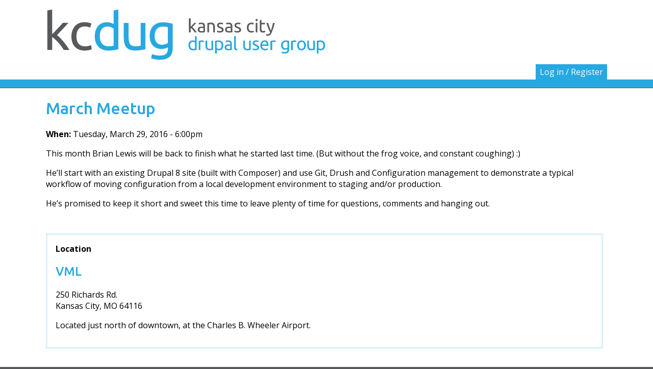

--- FILE ---
content_type: text/html; charset=utf-8
request_url: https://www.kcdug.org/event/march-meetup
body_size: 3809
content:
<!DOCTYPE html>
  <html class="no-js" lang="en" dir="ltr" prefix="content: http://purl.org/rss/1.0/modules/content/ dc: http://purl.org/dc/terms/ foaf: http://xmlns.com/foaf/0.1/ og: http://ogp.me/ns# rdfs: http://www.w3.org/2000/01/rdf-schema# sioc: http://rdfs.org/sioc/ns# sioct: http://rdfs.org/sioc/types# skos: http://www.w3.org/2004/02/skos/core# xsd: http://www.w3.org/2001/XMLSchema#">
<head>
  <meta charset="utf-8" />
<meta name="Generator" content="Drupal 7 (http://drupal.org)" />
<link rel="canonical" href="/event/march-meetup" />
<link rel="shortlink" href="/node/19" />
<link rel="shortcut icon" href="https://www.kcdug.org/misc/favicon.ico" type="image/vnd.microsoft.icon" />
<link rel="profile" href="http://www.w3.org/1999/xhtml/vocab" />
<meta name="HandheldFriendly" content="true" />
<meta name="MobileOptimized" content="width" />
<meta http-equiv="cleartype" content="on" />
<link rel="apple-touch-icon-precomposed" href="https://www.kcdug.org/sites/all/themes/omega/omega/apple-touch-icon-precomposed-144x144.png" sizes="144x144" />
<link rel="apple-touch-icon-precomposed" href="https://www.kcdug.org/sites/all/themes/omega/omega/apple-touch-icon-precomposed-72x72.png" sizes="72x72" />
<link rel="apple-touch-icon-precomposed" href="https://www.kcdug.org/sites/all/themes/omega/omega/apple-touch-icon-precomposed-114x114.png" sizes="114x114" />
<link rel="apple-touch-icon-precomposed" href="https://www.kcdug.org/sites/all/themes/omega/omega/apple-touch-icon-precomposed.png" />
<meta name="viewport" content="width=device-width" />
  <title>March Meetup | Kansas City Drupal Users Group</title>
  <link type="text/css" rel="stylesheet" href="https://www.kcdug.org/sites/default/files/css/css_KTRV0TjTGBRyPcO2Q3WQtl-mGdnalP_Rh00wmGD4hwI.css" media="all" />
<link type="text/css" rel="stylesheet" href="https://www.kcdug.org/sites/default/files/css/css_39_M33aTwF2mb5DINE2kXxgUtq2vRFOC6ZA2fUkMJi4.css" media="all" />
<link type="text/css" rel="stylesheet" href="https://www.kcdug.org/sites/default/files/css/css_TaqKMShBpvyQD-nzUAGqQp-vX-OzmjFKPvEC7I_IjFk.css" media="all" />

<!--[if lte IE 8]>
<link type="text/css" rel="stylesheet" href="https://www.kcdug.org/sites/default/files/css/css_QO9i7Z-q_Wrwb76ttAWw0SmNwZVAiTNBKisvEcN0FCU.css" media="all" />
<![endif]-->
  <script src="https://www.kcdug.org/sites/default/files/js/js_cGlamxSoi43BX1oh8GBAeCYiLFb628x2QuEukiHuKEA.js"></script>
<script src="https://www.kcdug.org/sites/default/files/js/js_DuCBxVBnmwlqi-FUiwD_uvjmLVBk6uphM_23_gbOteI.js"></script>
<script>jQuery.extend(Drupal.absolute_messages, {"dismiss":{"status":1,"warning":1,"error":1},"dismiss_time":{"status":"2","warning":"4","error":"8"},"dismiss_all_count":"2"});</script>
<script src="https://www.kcdug.org/sites/default/files/js/js_rsGiM5M1ffe6EhN-RnhM5f3pDyJ8ZAPFJNKpfjtepLk.js"></script>
<script>(function(i,s,o,g,r,a,m){i["GoogleAnalyticsObject"]=r;i[r]=i[r]||function(){(i[r].q=i[r].q||[]).push(arguments)},i[r].l=1*new Date();a=s.createElement(o),m=s.getElementsByTagName(o)[0];a.async=1;a.src=g;m.parentNode.insertBefore(a,m)})(window,document,"script","https://www.google-analytics.com/analytics.js","ga");ga("create", "UA-62737523-1", {"cookieDomain":"auto"});ga("send", "pageview");</script>
<script src="https://www.kcdug.org/sites/default/files/js/js_zsU7pE_En9PuEzx00IjN_iCxIwgABAiEwJNkh1iTG9k.js"></script>
<script src="https://www.kcdug.org/sites/default/files/js/js_gi4gASasIjXtxD9KjLLjMAu-BmhoMw_J9Z387AhWKTg.js"></script>
<script>jQuery.extend(Drupal.settings, {"basePath":"\/","pathPrefix":"","googleanalytics":{"trackOutbound":1,"trackMailto":1,"trackDownload":1,"trackDownloadExtensions":"7z|aac|arc|arj|asf|asx|avi|bin|csv|doc(x|m)?|dot(x|m)?|exe|flv|gif|gz|gzip|hqx|jar|jpe?g|js|mp(2|3|4|e?g)|mov(ie)?|msi|msp|pdf|phps|png|ppt(x|m)?|pot(x|m)?|pps(x|m)?|ppam|sld(x|m)?|thmx|qtm?|ra(m|r)?|sea|sit|tar|tgz|torrent|txt|wav|wma|wmv|wpd|xls(x|m|b)?|xlt(x|m)|xlam|xml|z|zip"},"field_group":{"fieldset":"full"}});</script>
</head>
<body class="html not-front not-logged-in page-node page-node- page-node-19 node-type-event section-event">
  <a href="#main-content" class="element-invisible element-focusable">Skip to main content</a>
    <div class="l-header">
  <header role="banner">
    <div class="logo">
              <a href="/" title="Home" rel="home">
          <picture>
            <source
              media="(max-width: 640px)"
              srcset="/sites/all/themes/bacon/images/kcdug_v.svg"
              type="image/svg+xml">
            <source
              srcset="/sites/all/themes/bacon/images/kcdug_h.svg"
              type="image/svg+xml">
            <img
              src="/sites/all/themes/bacon/images/kcdug_v.png"
              alt="KC Drupal User Group">
          </picture>
        </a>
                </div>  <!-- logo -->

          <div class="l-region l-region--navigation">
    <nav id="block-system-main-menu" role="navigation" class="block block--system block--menu block--system-main-menu">
      
  <ul class="menu"><li class="first last leaf"><a href="/user" title="">Log in / Register</a></li>
</ul></nav>
  </div>
  </header>
</div>
<div class="l-highlight">
  <div class="highlight">
      </div>
</div>
<div class="l-main">
  <main role="main">
        <a id="main-content"></a>
              <h1>March Meetup</h1>
                            <article about="/event/march-meetup" typeof="sioc:Item foaf:Document" role="article" class="node node--event node--promoted node--full node--event--full">
      <header>
                  <span property="dc:title" content="March Meetup" class="rdf-meta element-hidden"></span><span property="sioc:num_replies" content="1" datatype="xsd:integer" class="rdf-meta element-hidden"></span>    </header>
  
  
  <div class="node__content">
      <span class="field-label">
    When:
  </span>

  <span class="date-display-single" property="dc:date" datatype="xsd:dateTime" content="2016-03-29T18:00:00-05:00">Tuesday, March 29, 2016 - 6:00pm</span><div class="field field--name-body field--type-text-with-summary field--label-hidden"><div class="field__items"><div class="field__item even" property="content:encoded"><p>This month Brian Lewis will be back to finish what he started last time. (But without the frog voice, and constant coughing) :)</p>
<p>He’ll start with an existing Drupal 8 site (built with Composer) and use Git, Drush and Configuration management to demonstrate a typical workflow of moving configuration from a local development environment to staging and/or production.</p>
<p>He’s promised to keep it short and sweet this time to leave plenty of time for questions, comments and hanging out.</p>
</div></div></div><fieldset class="group-flex form-wrapper"><div class="fieldset-wrapper">
<div class="field field--name-field-location-reference field--type-entityreference field--label-above">
      <div class="field-label">Location</div>
    <div class="field-items">
          <div class="field-item even"><article about="/location/vml" typeof="sioc:Item foaf:Document" role="article" class="node node--location node--default node--location--default">
      <header>
                    <h2 class="node__title"><a href="/location/vml" rel="bookmark">VML</a></h2>
            <span property="dc:title" content="VML" class="rdf-meta element-hidden"></span><span property="sioc:num_replies" content="0" datatype="xsd:integer" class="rdf-meta element-hidden"></span>    </header>
  
  
  <div class="node__content">
    <div class="field field--name-field-event-location field--type-addressfield field--label-hidden"><div class="field__items"><div class="field__item even"><div class="street-block"><div class="thoroughfare">250 Richards Rd.</div></div>
<div class="addressfield-container-inline locality-block country-US"><span class="locality">Kansas City</span>, <span class="state">MO</span> <span class="postal-code">64116</span></div>
</div></div></div><div class="field field--name-body field--type-text-with-summary field--label-hidden"><div class="field__items"><div class="field__item even" property="content:encoded"><p>Located just north of downtown, at the Charles B. Wheeler Airport.</p>
</div></div></div>  </div>

  
  </article>
</div>
      </div>
</div>
</div></fieldset>
  </div>

      <div class="link-wrapper">
      <ul class="links links--inline node__links"><li class="comment_forbidden first last"></li>
</ul>    </div>
  
  <section id="comments" class="comment-wrapper comments">
          <h2 class="comments__title">Comments</h2>
      
  <a id="comment-4"></a>

<article about="/comment/4#comment-4" typeof="sioc:Post sioct:Comment" class="comment">
  <footer>
      <div class="user-picture">
    <img typeof="foaf:Image" src="https://www.kcdug.org/sites/default/files/styles/thumbnail/public/pictures/picture-4-1437514037.jpg?itok=6izqAehy" alt="HaloFX&#039;s picture" title="HaloFX&#039;s picture" />  </div>
    <div class="comment-author"><span rel="sioc:has_creator"><span class="username" xml:lang="" about="/users/halofx" typeof="sioc:UserAccount" property="foaf:name" datatype="">HaloFX</span></span></div>
        <div class="comment-date">03/29/2016</div>
    <div class="comment-time">10:59 pm</div>
  </footer>

    <h3 property="dc:title" datatype=""><a href="/comment/4#comment-4" class="permalink" rel="bookmark">Another great job, Brian!</a></h3>
  
  <div class="comment__content">
    <span rel="sioc:reply_of" resource="/event/march-meetup" class="rdf-meta element-hidden"></span><div class="field field--name-comment-body field--type-text-long field--label-hidden"><div class="field__items"><div class="field__item even" property="content:encoded"><p>Another great job, Brian!</p>
</div></div></div>      </div>

  <ul class="links links--inline comment__links"><li class="comment_forbidden first last"></li>
</ul></article>

  </section>
</article>
      </main>

    </div>

<div class="l-footer">
  <section class="sponsor">
      </section>
  <footer role="contentinfo">
      <div class="l-region l-region--footer">
    <div id="block-block-1" class="block block--block block--block-1">
        <div class="block__content">
    <p style="text-align:center;"><a href="https://www.getpantheon.com?utm_campaign=poweredby" target="_parent"><img alt="Powered by Pantheon!" src="https://pantheon-content.s3.amazonaws.com/powered-by-pantheon.png" /></a></p>
<p style="text-align:center;">Drupal is a <a href="http://drupal.com/trademark">registered trademark</a> of <a href="http://buytaert.net/">Dries Buytaert</a>.</p>
  </div>
</div>
  </div>
  </footer>
</div>
  </body>
</html>


--- FILE ---
content_type: text/css
request_url: https://www.kcdug.org/sites/default/files/css/css_TaqKMShBpvyQD-nzUAGqQp-vX-OzmjFKPvEC7I_IjFk.css
body_size: 1986
content:
@import url(https://fonts.googleapis.com/css?family=Ubuntu:500,700,500italic,700italic|Open+Sans:300italic,400italic,700italic,400,300,700);@import url(https://fonts.googleapis.com/css?family=Ubuntu:500,700,500italic,700italic|Open+Sans:300italic,400italic,700italic,400,300,700);article,aside,details,figcaption,figure,footer,header,hgroup,main,nav,section,summary{display:block;}audio,canvas,progress,video{display:inline-block;vertical-align:baseline;}audio:not([controls]){display:none;height:0;}[hidden],template{display:none;}html{font-family:sans-serif;-webkit-text-size-adjust:100%;-ms-text-size-adjust:100%;}body{margin:0;}a{background:transparent;}a:active,a:hover{outline:0;}abbr[title]{border-bottom:1px dotted;}b,strong{font-weight:bold;}dfn{font-style:italic;}h1{font-size:2em;margin:0.67em 0;}mark{background:#ff0;color:#000;}small{font-size:80%;}sub,sup{font-size:75%;line-height:0;position:relative;vertical-align:baseline;}sup{top:-0.5em;}sub{bottom:-0.25em;}img{border:0;}svg:not(:root){overflow:hidden;}figure{margin:1em 40px;}hr{box-sizing:content-box;height:0;}pre{overflow:auto;}code,kbd,pre,samp{font-family:monospace,monospace;font-size:1em;}button,input,optgroup,select,textarea{color:inherit;font:inherit;margin:0;}button{overflow:visible;}button,select{text-transform:none;}button,html input[type="button"],input[type="reset"],input[type="submit"]{-webkit-appearance:button;cursor:pointer;}button[disabled],html input[disabled]{cursor:default;}button::-moz-focus-inner,input::-moz-focus-inner{border:0;padding:0;}input{line-height:normal;}input[type="checkbox"],input[type="radio"]{box-sizing:border-box;padding:0;}input[type="number"]::-webkit-inner-spin-button,input[type="number"]::-webkit-outer-spin-button{height:auto;}input[type="search"]{-webkit-appearance:textfield;box-sizing:content-box;}input[type="search"]::-webkit-search-cancel-button,input[type="search"]::-webkit-search-decoration{-webkit-appearance:none;}fieldset{border:1px solid #c0c0c0;margin:0 2px;padding:0.35em 0.625em 0.75em;}legend{border:0;padding:0;}textarea{overflow:auto;}optgroup{font-weight:bold;}table{border-collapse:collapse;border-spacing:0;}td,th{padding:0;}html{box-sizing:border-box;}*,*:before,*:after{box-sizing:inherit;}embed,img,object,video{max-width:100%;height:auto;}
body.admin-menu{margin-top:30px !important;}@media all and (max-width:800px){#toolbar,#admin-menu{display:none;}html body.toolbar,html body.admin-menu{padding-top:0 !important;margin-top:0 !important;}}.element-invisible{position:relative !important;display:none;}
input{max-width:100%;}body{background-color:#58595b;}header[role=banner],main,footer,.l-region--sponsor,.highlight{max-width:1100px;margin:0 1em;}@media all and (min-width:1150px){header[role=banner],main,footer,.l-region--sponsor,.highlight{margin:0 auto;}}.l-header,.l-main{background-color:white;}.front .l-highlight{background-color:#28a8e0;}.not-front .l-highlight{background-color:#28a8e0;min-height:1rem;}.l-main{border-top:1px solid #58595b;padding-bottom:2em;}.logo{width:90%;padding-top:5%;}@media all and (min-width:360px){.logo{width:50%;}}@media all and (min-width:640px){.logo{padding-top:1em;}}.logo > img{width:100%;}article{padding-bottom:2em;}article .links--inline li{float:right;}.front article:nth-child(n+3){border-top:1px solid #28a8e0;}section.sponsor{background-color:#d8d9da;}img,media{max-width:100%;}html{font-family:'Open Sans',sans-serif;font-weight:normal;}a{color:#28a8e0;text-decoration:none;}h1,h2,h3,h4,h5{font-family:'Ubuntu',sans-serif;font-weight:normal;color:#28a8e0;}.field-label{font-weight:bold;}#comments{clear:both;}#comments article{border-top:1px solid #28a8e0;margin-top:.5em;padding-top:.5em;}#comments footer{width:150px;float:left;}.comment-author{font-weight:400;font-size:1.5em;}.comment-form #edit-author--2{display:none;}.comment-form .filter-wrapper.collapsed{height:2em;}.comment-form .filter-wrapper legend{text-align:right;}fieldset.group-flex{border:none;margin:0px;padding:0px;}.group-flex .fieldset-wrapper{display:-webkit-box;display:-webkit-flex;display:-ms-flexbox;display:flex;-webkit-box-align:stretch;-webkit-align-items:stretch;-ms-flex-align:stretch;align-items:stretch;-webkit-flex-flow:row wrap;-ms-flex-flow:row wrap;flex-flow:row wrap;}.group-flex .fieldset-wrapper > div{margin:2em 0px;padding:1em;border:3px solid #daf0fa;-webkit-box-flex:1;-webkit-flex:1 100%;-ms-flex:1 100%;flex:1 100%;}.group-flex .fieldset-wrapper > div article{padding-bottom:0px;}@media all and (min-width:800px){.group-flex .fieldset-wrapper > div{-webkit-box-flex:1;-webkit-flex:1;-ms-flex:1;flex:1;}.group-flex .fieldset-wrapper > div:first-child{margin-right:.5em;}.group-flex .fieldset-wrapper > div:nth-child(2n){margin-left:.5em;}}.group-flex .fieldset-wrapper > div figure{float:right;margin:0 0 1rem 1rem;}.field--type-geofield{border:1px solid #b1b2b4;}nav ul{margin:0px;}nav ul.menu{text-align:right;}nav li{display:inline-block;padding:.25em .5em .25em .5em;background-color:#28a8e0;}nav li a{color:white;}nav li a.active{color:#58595b;}.highlight form > div{display:-webkit-box;display:-webkit-flex;display:-ms-flexbox;display:flex;-webkit-flex-flow:column nowrap;-ms-flex-flow:column nowrap;flex-flow:column nowrap;-webkit-box-pack:center;-webkit-justify-content:center;-ms-flex-pack:center;justify-content:center;-webkit-box-align:center;-webkit-align-items:center;-ms-flex-align:center;align-items:center;padding-top:1rem;padding-bottom:.5rem;}@media all and (min-width:640px){.highlight form > div{-webkit-flex-flow:row wrap;-ms-flex-flow:row wrap;flex-flow:row wrap;padding-bottom:1rem;}}.highlight p{margin:0;}.highlight .form-item,.highlight .form-actions{margin:.25em 0;}@media all and (min-width:640px){.highlight .form-item,.highlight .form-actions{margin-left:1em;}}.highlight input[type="text"],.highlight input[type="email"]{max-width:15rem;}.highlight p{color:white;}.highlight .webform-confirmation{text-align:center;padding-top:1rem;}.highlight p{padding:1em 0em;text-align:center;}.highlight p a{color:white;background-color:#58595b;padding:.25em .5em;border-radius:.25em;}.highlight p a:hover{background-color:#d8d9da;color:black;}.section-slack article{padding-bottom:1em;}.block--slack-invite h2{display:none;}.block--slack-invite label{display:none;}.node--event-sponsor figure{float:right;margin:0px 0px 1em 2em;}.view-sponsor{display:-webkit-box;display:-webkit-flex;display:-ms-flexbox;display:flex;-webkit-box-align:center;-webkit-align-items:center;-ms-flex-align:center;align-items:center;-webkit-justify-content:space-around;-ms-flex-pack:distribute;justify-content:space-around;}.tabs--primary{margin:0px;border:none;position:absolute;top:1em;right:2em;}@media all and (min-width:800px){.tabs--primary{top:3em;right:25%;}}.tabs--primary a{background-color:#28a8e0;color:white;border-radius:10px;}.tabs--primary li.active{display:none;}.page-user .tabs--primary{position:relative;top:inherit;right:inherit;}.page-user .tabs--primary li{padding-bottom:1em;}


--- FILE ---
content_type: image/svg+xml
request_url: https://www.kcdug.org/sites/all/themes/bacon/images/kcdug_h.svg
body_size: 6864
content:
<svg version="1.2" xmlns="http://www.w3.org/2000/svg" viewBox="0 0 200 38"> <g> <path fill="#59595C" d="M104.36,13.41c0.26,0.2,0.53,0.44,0.82,0.73c0.29,0.29,0.57,0.61,0.85,0.94c0.28,0.34,0.54,0.68,0.79,1.03 c0.25,0.35,0.46,0.67,0.63,0.97h-1.4c-0.18-0.3-0.39-0.61-0.62-0.92c-0.24-0.31-0.49-0.62-0.74-0.9c-0.26-0.28-0.52-0.55-0.79-0.79 c-0.27-0.24-0.52-0.44-0.76-0.61v3.21h-1.2V7.3l1.2-0.21v6.1c0.2-0.21,0.44-0.43,0.68-0.68c0.25-0.25,0.49-0.5,0.73-0.76 c0.24-0.26,0.47-0.5,0.68-0.74c0.21-0.23,0.4-0.44,0.55-0.62h1.4c-0.2,0.21-0.41,0.45-0.64,0.71s-0.47,0.52-0.72,0.78 c-0.25,0.26-0.5,0.53-0.75,0.79S104.59,13.18,104.36,13.41z"/> <path fill="#59595C" d="M110.82,10.23c0.48,0,0.88,0.06,1.22,0.19c0.33,0.13,0.6,0.3,0.79,0.53c0.2,0.23,0.34,0.5,0.43,0.81 c0.09,0.31,0.13,0.66,0.13,1.04v4.18c-0.11,0.02-0.25,0.04-0.43,0.07s-0.39,0.06-0.62,0.08c-0.23,0.03-0.48,0.05-0.75,0.07 s-0.54,0.03-0.81,0.03c-0.38,0-0.72-0.04-1.04-0.12s-0.59-0.2-0.82-0.37s-0.41-0.39-0.54-0.66s-0.19-0.61-0.19-0.99 c0-0.37,0.08-0.69,0.23-0.95c0.15-0.27,0.35-0.48,0.61-0.64c0.26-0.16,0.56-0.29,0.9-0.36c0.34-0.08,0.7-0.12,1.08-0.12 c0.12,0,0.24,0.01,0.37,0.02c0.13,0.01,0.25,0.03,0.37,0.05s0.22,0.04,0.3,0.06c0.08,0.02,0.14,0.03,0.18,0.04v-0.33 c0-0.2-0.02-0.39-0.06-0.58c-0.04-0.19-0.12-0.37-0.23-0.51c-0.11-0.15-0.26-0.27-0.46-0.36c-0.19-0.09-0.44-0.13-0.75-0.13 c-0.39,0-0.74,0.03-1.03,0.08c-0.3,0.05-0.52,0.11-0.67,0.17l-0.14-0.99c0.15-0.07,0.41-0.14,0.77-0.2 C110.01,10.27,110.4,10.23,110.82,10.23z M110.93,16.23c0.29,0,0.54,0,0.75-0.02c0.21-0.02,0.4-0.04,0.55-0.07v-1.99 c-0.09-0.05-0.23-0.08-0.42-0.11c-0.19-0.03-0.43-0.04-0.7-0.04c-0.18,0-0.37,0.01-0.57,0.04s-0.38,0.08-0.55,0.16 c-0.17,0.08-0.31,0.19-0.41,0.33c-0.12,0.14-0.17,0.33-0.17,0.56c0,0.43,0.14,0.73,0.41,0.89 C110.08,16.15,110.45,16.23,110.93,16.23z"/> <path fill="#59595C" d="M115.05,10.6c0.28-0.07,0.64-0.14,1.09-0.22c0.46-0.08,0.98-0.12,1.57-0.12c0.53,0,0.97,0.08,1.33,0.23 c0.35,0.15,0.63,0.36,0.84,0.63s0.36,0.59,0.45,0.97c0.08,0.38,0.13,0.79,0.13,1.25v3.76h-1.2v-3.5c0-0.41-0.03-0.76-0.08-1.05 c-0.05-0.29-0.15-0.53-0.28-0.71c-0.13-0.18-0.3-0.31-0.51-0.39c-0.22-0.08-0.48-0.12-0.79-0.12c-0.13,0-0.26,0-0.4,0.01 s-0.27,0.02-0.39,0.03c-0.12,0.01-0.24,0.03-0.33,0.04c-0.1,0.02-0.17,0.03-0.21,0.04v5.65h-1.2v-6.5H115.05z"/> <path fill="#59595C" d="M123.99,16.23c0.49,0,0.85-0.06,1.08-0.19c0.24-0.13,0.35-0.33,0.35-0.62s-0.12-0.53-0.35-0.7 c-0.23-0.17-0.62-0.37-1.14-0.58c-0.26-0.1-0.5-0.21-0.74-0.32c-0.24-0.11-0.44-0.23-0.61-0.38c-0.17-0.14-0.31-0.32-0.41-0.53 s-0.15-0.46-0.15-0.76c0-0.59,0.22-1.06,0.66-1.41c0.44-0.35,1.03-0.52,1.79-0.52c0.19,0,0.38,0.01,0.57,0.03s0.37,0.05,0.53,0.08 c0.16,0.03,0.31,0.06,0.43,0.1c0.12,0.04,0.22,0.06,0.29,0.09l-0.22,1.03c-0.13-0.07-0.33-0.14-0.61-0.21 c-0.27-0.07-0.61-0.11-0.99-0.11c-0.33,0-0.62,0.07-0.87,0.2c-0.25,0.13-0.38,0.34-0.38,0.62c0,0.14,0.03,0.28,0.08,0.38 c0.05,0.11,0.14,0.21,0.26,0.3c0.12,0.09,0.26,0.17,0.43,0.25s0.38,0.16,0.61,0.24c0.32,0.12,0.6,0.24,0.85,0.35 c0.25,0.12,0.46,0.25,0.64,0.41c0.18,0.15,0.31,0.34,0.41,0.56c0.09,0.22,0.14,0.49,0.14,0.8c0,0.62-0.23,1.08-0.69,1.4 s-1.11,0.48-1.96,0.48c-0.59,0-1.05-0.05-1.39-0.15c-0.33-0.1-0.56-0.17-0.68-0.23l0.22-1.03c0.14,0.05,0.36,0.13,0.65,0.23 C123.1,16.18,123.49,16.23,123.99,16.23z"/> <path fill="#59595C" d="M130.33,10.23c0.48,0,0.89,0.06,1.22,0.19c0.33,0.13,0.6,0.3,0.8,0.53c0.2,0.23,0.34,0.5,0.43,0.81 c0.09,0.31,0.13,0.66,0.13,1.04v4.18c-0.11,0.02-0.25,0.04-0.43,0.07c-0.18,0.03-0.39,0.06-0.62,0.08 c-0.23,0.03-0.48,0.05-0.75,0.07c-0.27,0.02-0.54,0.03-0.8,0.03c-0.38,0-0.72-0.04-1.04-0.12c-0.32-0.08-0.59-0.2-0.82-0.37 s-0.41-0.39-0.54-0.66c-0.13-0.28-0.19-0.61-0.19-0.99c0-0.37,0.08-0.69,0.23-0.95c0.15-0.27,0.35-0.48,0.61-0.64 c0.26-0.16,0.56-0.29,0.9-0.36c0.34-0.08,0.7-0.12,1.08-0.12c0.12,0,0.25,0.01,0.37,0.02c0.13,0.01,0.25,0.03,0.37,0.05 c0.12,0.02,0.22,0.04,0.3,0.06c0.09,0.02,0.14,0.03,0.18,0.04v-0.33c0-0.2-0.02-0.39-0.06-0.58c-0.04-0.19-0.12-0.37-0.23-0.51 c-0.11-0.15-0.26-0.27-0.46-0.36c-0.19-0.09-0.44-0.13-0.75-0.13c-0.39,0-0.74,0.03-1.04,0.08c-0.29,0.05-0.51,0.11-0.66,0.17 l-0.14-0.99c0.15-0.07,0.41-0.14,0.77-0.2C129.52,10.27,129.91,10.23,130.33,10.23z M130.44,16.23c0.28,0,0.53,0,0.75-0.02 c0.22-0.01,0.4-0.04,0.55-0.07v-1.99c-0.09-0.05-0.23-0.08-0.42-0.11c-0.19-0.03-0.43-0.04-0.7-0.04c-0.18,0-0.37,0.01-0.57,0.04 s-0.38,0.08-0.55,0.16c-0.17,0.08-0.31,0.19-0.42,0.33c-0.11,0.14-0.17,0.33-0.17,0.56c0,0.43,0.14,0.73,0.41,0.89 C129.6,16.15,129.96,16.23,130.44,16.23z"/> <path fill="#59595C" d="M136.44,16.23c0.49,0,0.85-0.06,1.08-0.19c0.24-0.13,0.35-0.33,0.35-0.62s-0.12-0.53-0.35-0.7 c-0.23-0.17-0.61-0.37-1.14-0.58c-0.26-0.1-0.51-0.21-0.74-0.32c-0.24-0.11-0.44-0.23-0.61-0.38c-0.17-0.14-0.31-0.32-0.41-0.53 c-0.11-0.21-0.15-0.46-0.15-0.76c0-0.59,0.22-1.06,0.65-1.41c0.44-0.35,1.04-0.52,1.79-0.52c0.19,0,0.38,0.01,0.56,0.03 c0.19,0.02,0.37,0.05,0.53,0.08c0.17,0.03,0.31,0.06,0.43,0.1c0.13,0.04,0.22,0.06,0.29,0.09l-0.22,1.03 c-0.13-0.07-0.33-0.14-0.61-0.21c-0.28-0.07-0.61-0.11-0.99-0.11c-0.34,0-0.63,0.07-0.87,0.2c-0.25,0.13-0.38,0.34-0.38,0.62 c0,0.14,0.03,0.28,0.09,0.38c0.06,0.11,0.14,0.21,0.26,0.3s0.26,0.17,0.43,0.25s0.37,0.16,0.62,0.24c0.32,0.12,0.6,0.24,0.85,0.35 c0.25,0.12,0.46,0.25,0.64,0.41c0.18,0.15,0.31,0.34,0.41,0.56c0.09,0.22,0.14,0.49,0.14,0.8c0,0.62-0.23,1.08-0.69,1.4 c-0.46,0.32-1.11,0.48-1.96,0.48c-0.59,0-1.06-0.05-1.39-0.15c-0.34-0.1-0.56-0.17-0.68-0.23l0.22-1.03 c0.13,0.05,0.36,0.13,0.66,0.23C135.54,16.18,135.94,16.23,136.44,16.23z"/> <path fill="#59595C" d="M146.5,17.25c-0.54,0-1.01-0.08-1.42-0.26c-0.41-0.17-0.75-0.41-1.03-0.72c-0.28-0.31-0.49-0.67-0.62-1.1 c-0.13-0.42-0.21-0.89-0.21-1.41s0.08-0.99,0.22-1.42c0.15-0.43,0.36-0.8,0.64-1.11c0.28-0.31,0.61-0.56,1.01-0.73 c0.4-0.18,0.84-0.26,1.33-0.26c0.3,0,0.6,0.03,0.9,0.08c0.3,0.05,0.59,0.13,0.86,0.24l-0.27,1.02c-0.18-0.09-0.39-0.15-0.63-0.21 c-0.23-0.05-0.49-0.08-0.75-0.08c-0.67,0-1.18,0.21-1.54,0.63c-0.36,0.42-0.53,1.04-0.53,1.84c0,0.36,0.04,0.69,0.12,0.99 s0.21,0.56,0.38,0.77c0.18,0.21,0.4,0.38,0.67,0.49c0.28,0.12,0.61,0.17,1,0.17c0.32,0,0.61-0.03,0.86-0.09 c0.26-0.06,0.46-0.12,0.61-0.19l0.17,1c-0.07,0.04-0.17,0.08-0.3,0.12c-0.13,0.04-0.28,0.07-0.44,0.1 c-0.16,0.03-0.34,0.05-0.52,0.08C146.85,17.24,146.67,17.25,146.5,17.25z"/> <path fill="#59595C" d="M150.17,9.2c-0.21,0-0.4-0.07-0.55-0.21c-0.15-0.14-0.22-0.33-0.22-0.57s0.08-0.43,0.22-0.57 c0.15-0.14,0.33-0.21,0.55-0.21c0.21,0,0.4,0.07,0.55,0.21c0.15,0.14,0.23,0.34,0.23,0.57c0,0.24-0.08,0.43-0.23,0.57 C150.56,9.12,150.38,9.2,150.17,9.2z M150.77,17.09h-1.2V10.4h1.2V17.09z"/> <path fill="#59595C" d="M153.62,10.4h2.54v1h-2.54v3.09c0,0.33,0.03,0.61,0.08,0.83c0.05,0.22,0.13,0.39,0.23,0.51 c0.11,0.13,0.23,0.21,0.38,0.26c0.15,0.05,0.33,0.08,0.54,0.08c0.36,0,0.65-0.04,0.87-0.12c0.22-0.08,0.37-0.14,0.46-0.17 l0.23,0.99c-0.12,0.06-0.33,0.14-0.63,0.23c-0.3,0.09-0.64,0.14-1.03,0.14c-0.45,0-0.83-0.06-1.13-0.17 c-0.3-0.12-0.54-0.29-0.72-0.52s-0.31-0.51-0.38-0.85c-0.07-0.34-0.11-0.73-0.11-1.18V8.55l1.2-0.2v2.05H153.62z"/> <path fill="#59595C" d="M157.21,18.34c0.1,0.04,0.22,0.08,0.37,0.12s0.3,0.06,0.44,0.06c0.47,0,0.84-0.1,1.11-0.32 c0.27-0.21,0.51-0.55,0.72-1.02c-0.54-1.03-1.04-2.12-1.51-3.27c-0.47-1.15-0.85-2.32-1.17-3.5h1.29c0.09,0.38,0.21,0.8,0.34,1.25 c0.13,0.45,0.28,0.9,0.44,1.38c0.16,0.47,0.34,0.95,0.53,1.42c0.19,0.47,0.38,0.93,0.59,1.36c0.32-0.9,0.61-1.79,0.85-2.68 c0.24-0.88,0.47-1.79,0.68-2.72h1.23c-0.31,1.26-0.65,2.47-1.03,3.63c-0.38,1.16-0.79,2.25-1.22,3.26c-0.17,0.38-0.35,0.72-0.53,1 c-0.19,0.28-0.39,0.51-0.61,0.69c-0.22,0.18-0.47,0.31-0.75,0.4c-0.28,0.08-0.59,0.13-0.95,0.13c-0.1,0-0.19,0-0.29-0.02 c-0.1-0.01-0.2-0.03-0.3-0.05c-0.1-0.02-0.19-0.04-0.27-0.07c-0.08-0.03-0.14-0.05-0.17-0.06L157.21,18.34z"/> <path fill="#26A7DF" d="M106.27,19.87l1.2-0.21v9.79c-0.27,0.08-0.63,0.15-1.05,0.23c-0.43,0.08-0.92,0.12-1.48,0.12 c-0.51,0-0.98-0.08-1.39-0.24c-0.41-0.16-0.77-0.39-1.06-0.7c-0.29-0.3-0.51-0.66-0.67-1.1c-0.16-0.44-0.24-0.92-0.24-1.46 c0-0.51,0.07-0.98,0.2-1.42c0.13-0.43,0.32-0.8,0.58-1.11c0.26-0.31,0.58-0.55,0.94-0.72c0.38-0.17,0.8-0.26,1.28-0.26 c0.38,0,0.73,0.05,1.02,0.15c0.3,0.1,0.51,0.2,0.66,0.29L106.27,19.87L106.27,19.87z M106.27,24.37c-0.15-0.12-0.36-0.23-0.63-0.35 c-0.28-0.11-0.57-0.17-0.9-0.17c-0.34,0-0.64,0.06-0.88,0.19c-0.24,0.13-0.44,0.29-0.6,0.51c-0.15,0.22-0.26,0.48-0.33,0.78 c-0.07,0.3-0.11,0.63-0.11,0.96c0,0.78,0.19,1.38,0.58,1.81c0.38,0.42,0.9,0.64,1.54,0.64c0.33,0,0.6-0.01,0.82-0.04 c0.22-0.03,0.39-0.07,0.51-0.1V24.37L106.27,24.37z"/> <path fill="#26A7DF" d="M111.35,22.81c0.1,0,0.22,0,0.35,0.02c0.13,0.01,0.26,0.03,0.39,0.05c0.13,0.02,0.25,0.04,0.35,0.06 c0.1,0.02,0.19,0.04,0.24,0.06l-0.21,1.04c-0.09-0.04-0.25-0.08-0.47-0.12c-0.22-0.05-0.5-0.07-0.84-0.07 c-0.23,0-0.44,0.02-0.66,0.07c-0.22,0.04-0.36,0.08-0.43,0.09v5.62h-1.2v-6.4c0.29-0.1,0.63-0.2,1.05-0.29 S110.83,22.81,111.35,22.81z"/> <path fill="#26A7DF" d="M119.17,29.45c-0.28,0.07-0.64,0.14-1.09,0.21c-0.45,0.08-0.97,0.12-1.56,0.12c-0.52,0-0.95-0.08-1.3-0.23 c-0.35-0.15-0.63-0.36-0.85-0.64c-0.22-0.28-0.37-0.6-0.47-0.97c-0.09-0.37-0.14-0.79-0.14-1.24v-3.76h1.2v3.5 c0,0.81,0.13,1.4,0.38,1.75c0.25,0.35,0.69,0.53,1.3,0.53c0.13,0,0.26,0,0.4-0.01c0.14-0.01,0.27-0.02,0.38-0.03 c0.12-0.01,0.23-0.02,0.33-0.04c0.1-0.01,0.17-0.03,0.21-0.05v-5.65h1.2L119.17,29.45L119.17,29.45z"/> <path fill="#26A7DF" d="M126.47,26.31c0,0.51-0.07,0.97-0.2,1.4c-0.13,0.43-0.33,0.79-0.58,1.11c-0.26,0.31-0.58,0.55-0.94,0.72 c-0.37,0.17-0.8,0.26-1.28,0.26c-0.38,0-0.73-0.05-1.02-0.15c-0.29-0.1-0.51-0.2-0.67-0.3v2.67h-1.2v-8.86 c0.28-0.07,0.64-0.15,1.06-0.23c0.43-0.08,0.91-0.12,1.47-0.12c0.52,0,0.98,0.08,1.39,0.25c0.41,0.16,0.77,0.4,1.06,0.7 c0.29,0.3,0.51,0.66,0.67,1.1C126.39,25.29,126.47,25.77,126.47,26.31z M125.23,26.31c0-0.78-0.19-1.38-0.58-1.8 c-0.38-0.42-0.9-0.63-1.55-0.63c-0.36,0-0.64,0.01-0.84,0.04c-0.2,0.03-0.36,0.06-0.49,0.09v4.22c0.15,0.12,0.36,0.24,0.63,0.35 c0.28,0.11,0.58,0.17,0.9,0.17c0.34,0,0.64-0.06,0.88-0.18c0.25-0.13,0.44-0.29,0.6-0.52c0.15-0.22,0.27-0.48,0.33-0.77 C125.19,26.97,125.23,26.65,125.23,26.31z"/> <path fill="#26A7DF" d="M130,22.79c0.48,0,0.88,0.06,1.22,0.19c0.33,0.13,0.59,0.3,0.8,0.53c0.2,0.22,0.34,0.5,0.43,0.81 c0.09,0.31,0.13,0.66,0.13,1.03v4.18c-0.1,0.02-0.25,0.04-0.43,0.07c-0.18,0.03-0.39,0.06-0.62,0.08 c-0.23,0.03-0.48,0.05-0.75,0.07c-0.27,0.02-0.54,0.03-0.81,0.03c-0.38,0-0.72-0.04-1.04-0.12s-0.59-0.2-0.82-0.37 c-0.23-0.17-0.41-0.39-0.54-0.66c-0.13-0.28-0.19-0.61-0.19-0.99c0-0.37,0.08-0.69,0.23-0.95c0.15-0.27,0.35-0.48,0.61-0.64 c0.26-0.16,0.55-0.28,0.9-0.36c0.34-0.08,0.7-0.12,1.08-0.12c0.12,0,0.25,0,0.38,0.02c0.13,0.01,0.25,0.03,0.37,0.05 c0.11,0.02,0.22,0.04,0.3,0.06s0.14,0.03,0.18,0.04v-0.32c0-0.2-0.02-0.39-0.06-0.58c-0.05-0.2-0.12-0.37-0.23-0.52 c-0.11-0.15-0.26-0.27-0.46-0.36c-0.19-0.09-0.44-0.14-0.75-0.14c-0.39,0-0.74,0.03-1.03,0.08c-0.29,0.06-0.52,0.11-0.67,0.17 l-0.14-0.99c0.15-0.07,0.41-0.13,0.77-0.2C129.19,22.82,129.58,22.79,130,22.79z M130.1,28.78c0.29,0,0.54,0,0.75-0.02 c0.22-0.01,0.4-0.04,0.55-0.07V26.7c-0.09-0.04-0.23-0.08-0.42-0.11c-0.19-0.03-0.43-0.04-0.7-0.04c-0.18,0-0.37,0.01-0.57,0.04 c-0.2,0.03-0.38,0.08-0.55,0.16s-0.31,0.19-0.42,0.33c-0.11,0.14-0.17,0.33-0.17,0.56c0,0.43,0.14,0.73,0.41,0.9 C129.26,28.7,129.63,28.78,130.1,28.78z"/> <path fill="#26A7DF" d="M136.24,29.77c-0.74-0.02-1.26-0.18-1.57-0.48s-0.47-0.77-0.47-1.4v-8.03l1.2-0.21v8.04 c0,0.2,0.02,0.36,0.05,0.49c0.03,0.13,0.09,0.23,0.17,0.31s0.18,0.13,0.31,0.17c0.13,0.04,0.29,0.07,0.48,0.1L136.24,29.77z"/> <path fill="#26A7DF" d="M146.03,29.45c-0.28,0.07-0.64,0.14-1.08,0.21c-0.45,0.08-0.97,0.12-1.56,0.12c-0.52,0-0.95-0.08-1.3-0.23 c-0.35-0.15-0.63-0.36-0.85-0.64c-0.21-0.28-0.37-0.6-0.47-0.97c-0.09-0.37-0.14-0.79-0.14-1.24v-3.76h1.2v3.5 c0,0.81,0.13,1.4,0.38,1.75c0.26,0.35,0.69,0.53,1.3,0.53c0.13,0,0.26,0,0.4-0.01c0.13-0.01,0.27-0.02,0.38-0.03 c0.12-0.01,0.23-0.02,0.33-0.04c0.1-0.02,0.17-0.03,0.21-0.05v-5.65h1.2V29.45L146.03,29.45z"/> <path fill="#26A7DF" d="M149.33,28.78c0.49,0,0.85-0.06,1.08-0.19c0.24-0.13,0.35-0.33,0.35-0.62c0-0.29-0.12-0.52-0.35-0.7 c-0.23-0.17-0.61-0.37-1.14-0.58c-0.26-0.11-0.5-0.21-0.74-0.32c-0.24-0.11-0.44-0.24-0.61-0.38c-0.17-0.14-0.31-0.32-0.41-0.53 s-0.15-0.46-0.15-0.76c0-0.59,0.22-1.06,0.66-1.41c0.44-0.35,1.03-0.52,1.78-0.52c0.19,0,0.38,0.01,0.57,0.03s0.37,0.05,0.53,0.08 s0.31,0.06,0.43,0.09c0.12,0.04,0.22,0.06,0.29,0.09l-0.22,1.03c-0.13-0.07-0.33-0.14-0.61-0.21c-0.27-0.07-0.61-0.11-0.99-0.11 c-0.33,0-0.62,0.07-0.87,0.2s-0.37,0.34-0.37,0.63c0,0.14,0.03,0.27,0.08,0.38c0.05,0.11,0.14,0.21,0.26,0.3 c0.11,0.09,0.26,0.17,0.43,0.25c0.17,0.08,0.38,0.16,0.62,0.24c0.32,0.12,0.6,0.24,0.85,0.35c0.25,0.12,0.46,0.25,0.64,0.41 c0.17,0.16,0.31,0.34,0.41,0.56c0.09,0.22,0.14,0.49,0.14,0.81c0,0.62-0.23,1.08-0.69,1.4c-0.46,0.32-1.11,0.48-1.96,0.48 c-0.59,0-1.05-0.05-1.39-0.15c-0.33-0.1-0.56-0.17-0.68-0.23l0.22-1.03c0.14,0.05,0.36,0.13,0.66,0.23 C148.44,28.73,148.83,28.78,149.33,28.78z"/> <path fill="#26A7DF" d="M152.82,26.31c0-0.59,0.08-1.11,0.26-1.55c0.17-0.44,0.4-0.81,0.68-1.1c0.28-0.29,0.61-0.51,0.98-0.66 c0.37-0.14,0.75-0.22,1.13-0.22c0.9,0,1.59,0.28,2.07,0.84c0.48,0.56,0.72,1.42,0.72,2.57c0,0.05,0,0.12,0,0.2s0,0.16-0.01,0.23 h-4.58c0.05,0.7,0.25,1.22,0.61,1.58c0.35,0.36,0.9,0.54,1.65,0.54c0.42,0,0.77-0.04,1.06-0.11c0.29-0.07,0.5-0.14,0.65-0.21 l0.17,1c-0.15,0.08-0.4,0.16-0.77,0.24c-0.36,0.09-0.78,0.13-1.24,0.13c-0.58,0-1.08-0.09-1.51-0.26 c-0.43-0.18-0.77-0.42-1.05-0.73c-0.28-0.31-0.48-0.67-0.61-1.1C152.88,27.29,152.82,26.82,152.82,26.31z M157.41,25.65 c0.01-0.54-0.13-0.99-0.41-1.33c-0.28-0.35-0.66-0.52-1.15-0.52c-0.27,0-0.51,0.05-0.73,0.16c-0.21,0.11-0.39,0.25-0.53,0.42 c-0.15,0.17-0.26,0.37-0.34,0.59c-0.08,0.22-0.13,0.45-0.16,0.68H157.41L157.41,25.65z"/> <path fill="#26A7DF" d="M162.53,22.81c0.1,0,0.22,0,0.35,0.02c0.13,0.01,0.26,0.03,0.39,0.05c0.13,0.02,0.24,0.04,0.35,0.06 c0.11,0.02,0.19,0.04,0.24,0.06l-0.21,1.04c-0.09-0.04-0.25-0.08-0.47-0.12c-0.22-0.05-0.5-0.07-0.84-0.07 c-0.22,0-0.45,0.02-0.67,0.07c-0.22,0.04-0.36,0.08-0.43,0.09v5.62h-1.2v-6.4c0.28-0.1,0.63-0.2,1.05-0.29 C161.53,22.86,162,22.81,162.53,22.81z"/> <path fill="#26A7DF" d="M172.19,28.97c-0.11,0.07-0.3,0.16-0.6,0.26c-0.3,0.11-0.64,0.16-1.04,0.16c-0.4,0-0.78-0.06-1.14-0.19 c-0.36-0.13-0.67-0.33-0.93-0.6c-0.27-0.27-0.47-0.61-0.63-1.01c-0.15-0.4-0.23-0.88-0.23-1.44c0-0.49,0.07-0.94,0.22-1.34 c0.14-0.41,0.36-0.76,0.64-1.05c0.28-0.3,0.62-0.53,1.02-0.7s0.86-0.25,1.36-0.25c0.56,0,1.04,0.04,1.46,0.12s0.76,0.16,1.05,0.23 v5.97c0,1.03-0.27,1.78-0.8,2.24c-0.53,0.46-1.34,0.7-2.42,0.7c-0.42,0-0.82-0.04-1.19-0.1c-0.37-0.07-0.7-0.15-0.97-0.25 l0.22-1.04c0.24,0.1,0.53,0.18,0.88,0.25s0.71,0.11,1.08,0.11c0.71,0,1.23-0.14,1.54-0.42s0.47-0.73,0.47-1.35L172.19,28.97 L172.19,28.97z M172.17,24.01c-0.12-0.04-0.28-0.07-0.49-0.1c-0.2-0.03-0.47-0.05-0.82-0.05c-0.64,0-1.14,0.21-1.49,0.63 s-0.52,0.98-0.52,1.67c0,0.38,0.05,0.71,0.15,0.99c0.1,0.28,0.23,0.5,0.4,0.68s0.36,0.31,0.58,0.4c0.22,0.09,0.44,0.13,0.68,0.13 c0.32,0,0.61-0.04,0.87-0.14c0.27-0.09,0.47-0.19,0.63-0.32L172.17,24.01L172.17,24.01z"/> <path fill="#26A7DF" d="M177.25,22.81c0.1,0,0.22,0,0.35,0.02c0.13,0.01,0.26,0.03,0.39,0.05c0.13,0.02,0.24,0.04,0.35,0.06 c0.11,0.02,0.19,0.04,0.24,0.06l-0.21,1.04c-0.1-0.04-0.25-0.08-0.47-0.12c-0.22-0.05-0.5-0.07-0.84-0.07 c-0.22,0-0.44,0.02-0.66,0.07c-0.22,0.04-0.36,0.08-0.43,0.09v5.62h-1.2v-6.4c0.28-0.1,0.63-0.2,1.05-0.29 C176.26,22.86,176.73,22.81,177.25,22.81z"/> <path fill="#26A7DF" d="M185.33,26.3c0,0.53-0.08,1.01-0.23,1.44c-0.15,0.43-0.37,0.8-0.65,1.11c-0.28,0.31-0.61,0.54-1,0.71 c-0.38,0.17-0.8,0.25-1.26,0.25c-0.46,0-0.88-0.08-1.26-0.25c-0.38-0.17-0.72-0.41-1-0.71c-0.28-0.31-0.5-0.68-0.65-1.11 c-0.15-0.43-0.23-0.91-0.23-1.44c0-0.52,0.08-1,0.23-1.43c0.15-0.43,0.37-0.8,0.65-1.11c0.28-0.31,0.61-0.55,1-0.71 c0.38-0.17,0.8-0.25,1.26-0.25c0.45,0,0.87,0.08,1.26,0.25c0.38,0.17,0.72,0.41,1,0.71c0.28,0.31,0.49,0.68,0.65,1.11 C185.25,25.3,185.33,25.78,185.33,26.3z M184.08,26.3c0-0.75-0.17-1.35-0.51-1.79c-0.34-0.44-0.8-0.66-1.38-0.66 s-1.04,0.22-1.38,0.66c-0.34,0.44-0.51,1.04-0.51,1.79c0,0.76,0.17,1.35,0.51,1.79s0.8,0.66,1.38,0.66s1.05-0.22,1.38-0.66 C183.91,27.65,184.08,27.05,184.08,26.3z"/> <path fill="#26A7DF" d="M191.7,29.45c-0.28,0.07-0.64,0.14-1.09,0.21c-0.45,0.08-0.97,0.12-1.56,0.12c-0.52,0-0.95-0.08-1.3-0.23 c-0.35-0.15-0.63-0.36-0.85-0.64c-0.21-0.28-0.37-0.6-0.46-0.97c-0.1-0.37-0.14-0.79-0.14-1.24v-3.76h1.2v3.5 c0,0.81,0.13,1.4,0.39,1.75c0.26,0.35,0.69,0.53,1.3,0.53c0.13,0,0.26,0,0.4-0.01c0.13-0.01,0.26-0.02,0.38-0.03 c0.12-0.01,0.23-0.02,0.33-0.04c0.1-0.01,0.17-0.03,0.21-0.05v-5.65h1.2L191.7,29.45L191.7,29.45z"/> <path fill="#26A7DF" d="M199,26.31c0,0.51-0.07,0.97-0.2,1.4s-0.33,0.79-0.58,1.11c-0.26,0.31-0.57,0.55-0.95,0.72 c-0.38,0.17-0.8,0.26-1.28,0.26c-0.38,0-0.73-0.05-1.02-0.15c-0.3-0.1-0.52-0.2-0.66-0.3v2.67h-1.2v-8.86 c0.29-0.07,0.64-0.15,1.06-0.23c0.43-0.08,0.91-0.12,1.47-0.12c0.52,0,0.98,0.08,1.39,0.25c0.41,0.16,0.76,0.4,1.06,0.7 c0.29,0.3,0.51,0.66,0.67,1.1C198.92,25.29,199,25.77,199,26.31z M197.75,26.31c0-0.78-0.19-1.38-0.58-1.8 c-0.38-0.42-0.9-0.63-1.54-0.63c-0.36,0-0.64,0.01-0.84,0.04c-0.2,0.03-0.36,0.06-0.48,0.09v4.22c0.14,0.12,0.36,0.24,0.63,0.35 c0.28,0.11,0.58,0.17,0.9,0.17c0.35,0,0.64-0.06,0.88-0.18c0.25-0.13,0.44-0.29,0.6-0.52c0.15-0.22,0.27-0.48,0.34-0.77 C197.72,26.97,197.75,26.65,197.75,26.31z"/> </g> <g> <path fill="#58595B" d="M7.91,19.02c0.74,0.56,1.51,1.26,2.34,2.1c0.82,0.84,1.63,1.74,2.43,2.7c0.8,0.96,1.55,1.95,2.26,2.94 s1.31,1.92,1.8,2.78h-4.01c-0.52-0.86-1.11-1.74-1.79-2.63c-0.67-0.89-1.38-1.75-2.12-2.57c-0.74-0.82-1.48-1.57-2.24-2.26 c-0.76-0.69-1.48-1.26-2.17-1.73v9.2H1V1.6L4.42,1v17.43c0.59-0.59,1.24-1.24,1.95-1.95c0.71-0.71,1.41-1.43,2.1-2.17 c0.69-0.74,1.34-1.44,1.95-2.12c0.61-0.67,1.14-1.27,1.58-1.79h4.01c-0.56,0.61-1.18,1.29-1.84,2.02 c-0.66,0.74-1.35,1.48-2.06,2.22c-0.71,0.75-1.43,1.5-2.15,2.24C9.23,17.65,8.55,18.36,7.91,19.02z"/> <path fill="#58595B" d="M27.55,29.98c-1.55,0-2.9-0.24-4.06-0.74c-1.17-0.49-2.15-1.18-2.94-2.06c-0.8-0.88-1.39-1.93-1.78-3.14 c-0.39-1.22-0.59-2.55-0.59-4.03s0.21-2.82,0.64-4.05c0.43-1.22,1.04-2.29,1.82-3.18c0.78-0.89,1.74-1.59,2.89-2.1 c1.14-0.5,2.41-0.76,3.81-0.76c0.86,0,1.72,0.07,2.58,0.22c0.86,0.15,1.68,0.38,2.46,0.7l-0.77,2.91 c-0.51-0.24-1.11-0.44-1.79-0.59c-0.67-0.15-1.39-0.22-2.15-0.22c-1.91,0-3.38,0.6-4.39,1.8c-1.02,1.2-1.53,2.96-1.53,5.26 c0,1.03,0.12,1.98,0.35,2.83c0.23,0.86,0.6,1.6,1.1,2.21s1.15,1.09,1.93,1.42c0.79,0.33,1.74,0.5,2.87,0.5 c0.9,0,1.73-0.09,2.46-0.26c0.74-0.17,1.31-0.36,1.73-0.55l0.48,2.87c-0.19,0.12-0.48,0.24-0.85,0.35 c-0.37,0.11-0.79,0.21-1.25,0.29c-0.47,0.08-0.96,0.16-1.49,0.22C28.55,29.95,28.04,29.98,27.55,29.98z"/> <path fill="#28A8E0" d="M48.26,1.59L51.68,1v27.99c-0.79,0.22-1.79,0.44-3.02,0.66c-1.23,0.22-2.64,0.33-4.23,0.33 c-1.47,0-2.79-0.23-3.97-0.7c-1.18-0.46-2.18-1.13-3.02-1.98c-0.83-0.86-1.48-1.91-1.93-3.15c-0.45-1.24-0.68-2.63-0.68-4.17 c0-1.47,0.19-2.82,0.57-4.05c0.38-1.23,0.94-2.28,1.67-3.17c0.74-0.88,1.64-1.57,2.7-2.06c1.07-0.49,2.29-0.74,3.66-0.74 c1.1,0,2.08,0.15,2.92,0.44c0.84,0.29,1.48,0.58,1.89,0.85V1.59H48.26z M48.26,14.46c-0.42-0.34-1.02-0.67-1.8-1 c-0.79-0.32-1.64-0.48-2.57-0.48c-0.98,0-1.82,0.18-2.52,0.53c-0.7,0.36-1.27,0.85-1.71,1.47c-0.44,0.63-0.76,1.37-0.96,2.22 c-0.19,0.86-0.29,1.78-0.29,2.76c0,2.23,0.55,3.96,1.65,5.17s2.57,1.82,4.41,1.82c0.93,0,1.71-0.04,2.34-0.13 c0.62-0.08,1.11-0.18,1.45-0.28V14.46L48.26,14.46z"/> <path fill="#28A8E0" d="M70.95,28.99c-0.79,0.19-1.82,0.4-3.11,0.62c-1.29,0.22-2.78,0.33-4.47,0.33c-1.47,0-2.71-0.22-3.72-0.64 c-1-0.43-1.81-1.03-2.43-1.82c-0.61-0.79-1.05-1.71-1.32-2.78c-0.27-1.07-0.4-2.25-0.4-3.55V10.41h3.42v10c0,2.33,0.37,4,1.1,5 c0.74,1,1.97,1.51,3.72,1.51c0.37,0,0.75-0.01,1.14-0.04c0.39-0.02,0.76-0.05,1.1-0.09s0.66-0.07,0.94-0.11 c0.28-0.04,0.48-0.08,0.61-0.13V10.41h3.42V28.99L70.95,28.99z"/> <path fill="#28A8E0" d="M86.99,27.63c-0.29,0.2-0.86,0.45-1.71,0.75c-0.84,0.31-1.83,0.46-2.96,0.46c-1.15,0-2.24-0.19-3.25-0.55 c-1.02-0.37-1.91-0.94-2.67-1.71c-0.76-0.77-1.36-1.74-1.8-2.89c-0.44-1.15-0.66-2.53-0.66-4.12c0-1.4,0.21-2.68,0.62-3.84 c0.42-1.17,1.02-2.17,1.82-3.02c0.8-0.84,1.77-1.51,2.92-1.98c1.15-0.48,2.45-0.72,3.9-0.72c1.6,0,2.98,0.12,4.17,0.35 c1.19,0.23,2.19,0.45,3,0.64v17.06c0,2.94-0.76,5.08-2.28,6.4s-3.82,1.98-6.91,1.98c-1.2,0-2.34-0.1-3.4-0.29 c-1.06-0.19-1.99-0.43-2.78-0.7l0.62-2.98c0.69,0.27,1.53,0.51,2.52,0.72c1,0.21,2.03,0.31,3.11,0.31c2.03,0,3.5-0.4,4.39-1.21 c0.89-0.81,1.34-2.1,1.34-3.86L86.99,27.63L86.99,27.63z M86.94,13.43c-0.34-0.1-0.8-0.19-1.38-0.28 c-0.57-0.08-1.36-0.13-2.34-0.13c-1.84,0-3.25,0.6-4.25,1.8c-0.99,1.2-1.49,2.79-1.49,4.78c0,1.1,0.14,2.05,0.42,2.83 c0.28,0.79,0.66,1.43,1.14,1.95s1.03,0.9,1.65,1.14s1.27,0.37,1.93,0.37c0.91,0,1.74-0.13,2.5-0.38c0.76-0.26,1.36-0.55,1.8-0.9 V13.43H86.94z"/> </g> </svg>
